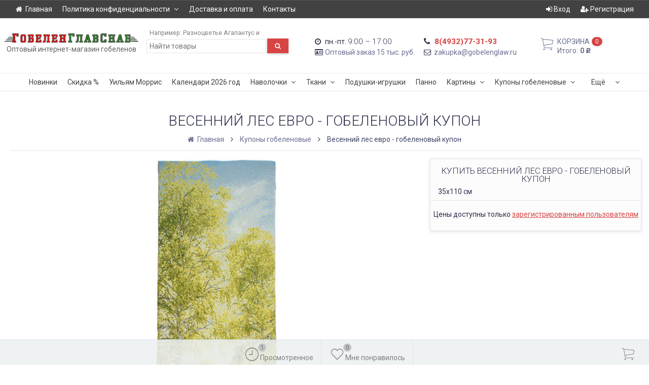

--- FILE ---
content_type: text/css
request_url: https://xn--80aabcddbpa3dcwee8c.xn--p1ai/wa-data/public/shop/themes/prostore/style.shop.min.css?v1.4.8.37
body_size: 8613
content:
.currency-toggle {
    right: 0;
    position: absolute
}

.checkout .plugin {
    margin-bottom: 20px;
    text-align: center
}

span.loading {
    position: relative;
    top: 4px;
    left: 10px
}

.checkout span.loading {
    position: relative;
    top: 4px;
    left: 10px
}

.promo-card {
    margin: 0 10px;
    border: 2px solid transparent;
    position: relative;
    padding-bottom: 28px
}

.promo-card.single {
    margin: 0;
    border: none
}

.promo-card a {
    width: 100%;
    position: relative;
    text-decoration: none;
    display: table;
    background-size: cover
}

.promo-card a[href="#"] {
    cursor: default
}

.promo-card .overlay {
    width: 100%;
    height: 100%;
    position: absolute;
    top: 0;
    left: 0;
    z-index: 1
}

.promo-card .promo-content {
    position: relative;
    z-index: 2;
    padding: 15px;
    font-size: 14px;
    display: table-cell;
    vertical-align: middle
}

.promo-card .promo-countdown.mini {
    position: absolute;
    z-index: 3
}

.promo-card.image-mode {
    padding-bottom: 0
}

.promo-card.image-mode a.image-link {
    display: inline-block;
    background-size: auto;
    opacity: 1 !important
}

.promo-card.image-mode a.image-link img {
    max-width: 100%
}

.promo-card.image-mode a.image-link .promo-countdown.mini {
    margin-top: -40px
}

.promo-card.image-mode .image-block {
    text-align: center
}

.promo-card.image-mode .image-block img {
    display: inline-block;
    vertical-align: middle
}

.promo-card.image-mode .promo-content {
    display: block;
    padding-bottom: 0
}

.product-reviews .rating {
    line-height: 16px;
    text-transform: uppercase
}

.product-reviews .icon16 {
    margin-top: -2px
}

.rates_holder {
    padding: 15px;
    margin-bottom: 15px
}

table.rating-distribution {
    width: auto;
    margin: 10px auto 0
}

table.rating-distribution td {
    padding: 3px 15px 0 0;
    border: none
}

table.rating-distribution td .bar, table.rating-distribution td .filling {
    height: 5px
}

table.rating-distribution td .bar {
    width: 200px
}

@media only screen and (max-width: 767px) {
    table.rating-distribution td .bar {
        width: 120px
    }
}

table.rating-distribution td .bar .filling {
    margin: 6px 0
}

.write-review {
    margin: 15px 0
}

.review-form-fields p {
    margin: 0 0 10px
}

.review-form-fields p.review-field a {
    padding: 0;
    text-decoration: none
}

.review-form-fields label {
    width: 25%;
    display: block
}

.review-form-fields input[type=text] {
    width: 50%
}

.review-form {
    margin: 15px 0 30px;
    position: relative
}

.review-form .hide_form {
    margin-top: 10px;
    float: right
}

.review-form .auth-type, .review-form .wa-auth-adapters {
    margin-top: 0
}

.review-form .rate-clear {
    display: inline-block;
    margin: -2px 0 0 5px
}

.review-form .rate-clear i {
    font-size: 16px
}

.review-form h4 {
    margin: 0 0 20px;
    font-weight: normal
}

.review-form textarea {
    width: 50%;
    max-width: 70%;
    min-height: 160px
}

.review-form .review-submit {
    margin-left: 25%
}

.review-form .userpic {
    width: 20px;
    height: 20px;
    float: left;
    margin: -4px 5px 0 0;
    border-radius: 50%
}

.review-form label {
    width: 25%;
    display: block;
    float: left
}

.review-form .logout {
    margin-left: 15px
}

.review-form input.wa-captcha-input {
    width: 100px;
    min-width: 0;
    padding: 10px 5px;
    margin: -8px 0px 0px
}

.review-form .errormsg {
    margin-left: 25%;
    margin-top: 3px;
    display: block
}

.review-form .wa-captcha .errormsg {
    margin-left: 0
}

.review-form .service-agreement-wrapper .errormsg {
    margin-left: 0;
    margin-bottom: 3px;
    margin-top: 0
}

@media only screen and (max-width: 767px) {
    .review-form-fields input[type=text], .review-form-fields label, .review-form-fields textarea, .review-form input[type=text], .review-form label, .review-form textarea {
        width: 100%;
        max-width: 100%;
        -webkit-box-sizing: border-box;
        box-sizing: border-box
    }

    .review-form-fields .errormsg, .review-form-fields .review-submit, .review-form .errormsg, .review-form .review-submit {
        margin-left: 0
    }

    .review-form-fields label, .review-form label {
        margin: 10px 0 5px
    }

    .review-form-fields input.wa-captcha-input, .review-form input.wa-captcha-input {
        width: 100px;
        min-width: 0;
        padding: 10px 5px;
        margin: -8px 0px 0px
    }
}

.review {
    margin-bottom: 30px
}

.review .reviewTitle {
    display: inline-block;
    float: left;
    padding-right: 10px
}

.review .reviewRating {
    display: inline-block;
    float: left;
    margin: -2px 0 0
}

.review h6 {
    display: block;
    margin: 0 0 5px;
    padding: 0 0 5px
}

.review .summary a {
    display: inline;
    padding: 0
}

.review p {
    margin-top: 5px;
    margin-bottom: 5px
}

.reviews {
    margin-bottom: 20px
}

.reviews ul li ul {
    padding-left: 35px
}

.reviews ul li .review-form {
    padding: 20px 0 0
}

.reviews ul .in-reply-to {
    margin: -7px -7px 25px;
    padding: 7px 7px 0;
    position: relative
}

.reviews ul .in-reply-to .review-form {
    padding-bottom: 0;
    margin-bottom: 7px
}

.reviews ul .new {
    margin: -7px -7px 30px;
    padding: 7px
}

.button.filter_reset {
    margin-left: 3px
}

.filters .slider {
    background: transparent
}

.filters .ui-slider {
    margin: 15px 15px 10px 8px;
    display: block
}

.filters .ui-slider-horizontal {
    height: 2px;
    border: none
}

.filters .ui-slider-horizontal .ui-widget-header {
    height: 4px;
    position: relative;
    top: -1px;
    z-index: 0
}

.filters .ui-slider-horizontal .ui-slider-handle, .filters .ui-slider-horizontal .ui-slider-handle.ui-state-focus {
    top: -8px;
    margin-left: -8px;
    height: 17.5px;
    width: 17.5px;
    border: none;
    z-index: 0
}

.touch .filters .ui-slider {
    margin: 25px 15px 10px 8px
}

.touch .filters .ui-slider-horizontal .ui-slider-handle, .touch .filters .ui-slider-horizontal .ui-slider-handle.ui-state-focus {
    top: -12px;
    margin-left: -12px;
    height: 23.5px;
    width: 23.5px
}

.filters {
    display: block
}

.filters .slider {
    text-align: center
}

.filters input[type=text] {
    width: 55px;
    text-align: center;
    font-size: 14px
}

.filters input[type=checkbox], .filters input[type=radio] {
    float: left;
    margin: 0
}

.filters label {
    display: block;
    margin: 7px 0;
    padding-left: 18px
}

.filters label input[type=checkbox] + .label-text, .filters label input[type=radio] + .label-text {
    padding-left: 4px
}

.filters label input[type=checkbox] + .label-text:before, .filters label input[type=radio] + .label-text:before {
    left: -18px
}

.filters label .label-text {
    display: block;
    width: 100%
}

.filters .a_head {
    position: relative;
    display: block;
    width: 100%;
    padding: 10px 30px 10px 25px
}

.filters .a_head .switcher {
    position: absolute;
    top: 4px;
    right: 4px;
    width: 26px;
    padding: 4px 0;
    text-align: center;
    font-size: 18px
}

.filters .filter_submit_holder {
    padding-top: 20px
}

.filters .heading {
    position: relative;
    padding: 10px 30px 10px 30px
}

.filters .heading.filters-toggle {
    cursor: pointer
}

.filters .switcher {
    position: absolute;
    top: 4px;
    right: 4px;
    width: 26px;
    padding: 4px 0;
    text-align: center;
    font-size: 18px
}

.sidebar {
}

.sidebar .filters label {
    vertical-align: top
}

.sidebar .filters .half label {
    width: 49%;
    display: inline-block;
    margin: 4px 0
}

.sub-ajax a.active {
    pointer-events: none;
    cursor: default
}

.cart_btn_holder:focus, .cart_btn_holder input:active {
    outline: none
}

.touch .product-list .thumbs_bg .product:hover:not(.visible) {
    -webkit-box-shadow: none;
    box-shadow: none
}

.touch .product-list .thumbs_bg .product:hover:not(.visible) .product_info {
    display: none
}

.touch .product-list .thumbs_bg .product:hover:not(.visible) .enlarge img {
    -webkit-transform: scale(1);
    -ms-transform: scale(1);
    transform: scale(1)
}

.touch .product-list .thumbs_bg .product:hover:not(.visible) .cart_btn_holder, .touch .product-list .thumbs_bg .product:hover:not(.visible) .list_buttons a {
    display: none
}

.desktop .product-list.list_thumb_static .product .enlarge img {
    padding: 5px
}

.desktop .product-list.list_thumb_static .product:hover .enlarge img {
    -webkit-transform: scale(1.15);
    -ms-transform: scale(1.15);
    transform: scale(1.15)
}

.category-description.top-description {
}

.category-description.bottom-description {
}

.category-description.bottom-description p:last-of-type {
    margin-bottom: 0
}

#product-list {
    position: relative;
    z-index: 10
}

i.sort-asc, i.sort-desc, i.sorting-icon {
    display: inline-block;
    font-size: 16px;
    position: relative;
    width: 16px;
    height: 16px;
    margin-top: -4px
}

i.sort-asc:before, i.sort-desc:before, i.sorting-icon:before {
    font-family: "extra" !important;
    content: attr(data-icon);
    font-style: normal !important;
    font-weight: normal !important;
    font-variant: normal !important;
    text-transform: none !important;
    speak: none;
    line-height: 1;
    -webkit-font-smoothing: antialiased;
    -moz-osx-font-smoothing: grayscale;
    position: absolute;
    top: 3px;
    left: 0
}

i.sort-asc:before, i.sorting-icon:before {
    content: "\2a"
}

i.sort-desc:before {
    content: "\69"
}

.lazyloading-load-more {
    display: inline-block;
    text-align: center;
    text-decoration: none
}

.view_switchers.btn-group-right a {
}

.view_switchers.btn-group-right a i {
}

.view_switchers a.active, .view_switchers li.selected {
    pointer-events: none
}

.paging-nav.block {
    margin-bottom: 0
}

.product-list.table_view {
    margin-top: 15px;
    margin-bottom: 20px;
    opacity: 1
}

.product-list.table_view .view_class {
    margin-top: -1px
}

.product-list.table_view .product > .row {
    position: relative;
    padding-top: 30px;
    padding-bottom: 5px
}

.product-list.table_view .product_content, .product-list.table_view .product_content .name, .product-list.table_view .product_content .rating {
    padding-right: 10px
}

.product-list.table_view .product_content .product_title {
    display: inline-block;
    text-decoration: none
}

.product-list.table_view .product_content .product_title:hover {
    text-decoration: underline
}

.product-list.table_view .buttons_holder {
    margin-top: 5px
}

.product-list.table_view .stocks {
    margin-bottom: 10px
}

.product-list.table_view .price {
    font-size: 105%
}

.product-list.table_view .compare-at-price {
    padding: 0
}

.product-list.table_view .compare-at-price:after {
    top: 7px
}

.product-list.table_view .item-qty {
    margin: 0 auto
}

.product-list.table_view .item-qty a i {
    font-size: 20px
}

.product-list.table_view .item-qty input {
    display: inline-block;
    margin: -4px 6px 0;
    padding: 0 10px;
    font-size: 14px;
    text-align: center
}

.product-list.table_view button[type=submit].button {
    margin-top: -8px
}

.product-list.table_view button[type=submit].button i {
    font-size: 18px;
    margin: -2px 4px -5px -5px;
    float: left
}

@media (max-width: 767px) {
    .product-list.table_view .item-qty, .product-list.table_view .pricing.noqty {
        margin: 20px auto
    }
}

.product-list.table_view .product_buttons {
    display: block;
    width: 100%;
    padding: 0
}

.product-list.table_view .product_buttons a {
    display: inline-block;
    position: relative;
    width: 32px;
    height: 32px;
    margin: 0 2px;
    -webkit-border-radius: 50%;
    -moz-border-radius: 50%;
    border-radius: 50%
}

.product-list.table_view .product_buttons a i {
    font-size: 18px;
    position: absolute;
    width: 100%;
    left: 0;
    top: 7px;
    text-align: center
}

.product-list.table_view .product_buttons .fa-search {
    display: inline-block;
    margin-top: -2px
}

.product-list.table_view .product_buttons .extra-icon-picture, .product-list.table_view .product_buttons .fa-camera, .product-list.table_view .product_buttons .fa-camera-retro, .product-list.table_view .product_buttons .fa-picture-o {
    display: inline-block
}

.product-list.table_view .corner.top.left {
    top: -1px;
    left: -1px
}

.product-list.table_view .list_buttons {
    display: inline-block;
    position: absolute;
    z-index: 50;
    bottom: 5px;
    right: 0px
}

.product-list.table_view .list_buttons a {
    font-size: 135%
}

@media only screen and (max-width: 1025px) {
    .product-list.table_view .list_buttons {
        bottom: 40px
    }
}

@media only screen and (max-width: 767px) {
    .product-list.table_view .list_buttons {
        bottom: 5px;
        right: 5px
    }
}

.desktop .product-list.table_view .item-qty a i {
    font-size: 15px
}

.product-list.list_view .product_content .border_holder {
    margin: 0 10px 15px
}

@media only screen and (max-width: 1024px) {
    .product-list.list_view .price.minmax {
        font-size: 85%
    }
}

@media only screen and (max-width: 767px) {
    .product-list.list_view .product_offers {
        margin: 15px 0 0;
        padding: 0 10px
    }

    .product-list.list_view .product_offers .pricing {
        padding: 10px 0 0
    }

    .product-list.list_view .product_offers .price.minmax {
        font-size: 120%
    }

    .product-list.list_view .product_offers.empty {
        margin: 0 0 0;
        padding: 0 10px
    }

    .product-list.list_view .product_offers.empty .pricing {
        padding: 0 0 0;
        border-top: none !important
    }
}

.product-list.list_view .list_buttons {
    position: absolute;
    z-index: 50;
    top: 9px;
    right: 10px
}

.product-list.list_view .list_buttons a {
    font-size: 135%
}

.product-list.list_view .list_buttons a.active {
    opacity: 1
}

.product-list.list_view .product.visible .list_buttons a, .product-list.list_view .product:hover .list_buttons a {
    opacity: 1
}

@media only screen and (max-width: 767px) {
    .product-list.list_view .list_buttons {
        top: auto;
        bottom: 11px
    }

    .product-list.list_view .product.out .list_buttons {
        bottom: 31px
    }
}

.product-list.list_view .product {
    border: 1px solid transparent
}

.product-list.list_view .product.bestseller, .product-list.list_view .product.lowprice, .product-list.list_view .product.new {
    border: 2px solid transparent
}

.product-list.list_view .product > .row {
    padding-bottom: 10px
}

@media only screen and (max-width: 767px) {
    .product-list.list_view .product.out > .row {
        padding-bottom: 38px
    }
}

.product-list.list_view .product .additionalProperty {
    padding-bottom: 2px
}

.product-list.list_view .product .offers {
    padding-left: 0;
    padding-right: 0
}

.product-list.list_view .product .product_content {
    position: relative;
    z-index: 45
}

.product-list.list_view .item-qty {
    margin: 0 auto 10px
}

.product-list.list_view .item-qty a i {
    font-size: 20px
}

.product-list.list_view .item-qty input {
    display: inline-block;
    margin: -8px 6px 0;
    padding: 0 10px;
    font-size: 16px;
    text-align: center
}

.product-list.list_view .corner.bottom.right {
    width: 170px
}

.product-list.list_view .product_buttons {
    display: block;
    width: 100%;
    text-align: center;
    padding: 5px 0
}

.product-list.list_view .product_buttons a {
    display: inline-block;
    position: relative;
    width: 32px;
    height: 32px;
    margin: 0 2px;
    -webkit-border-radius: 50%;
    -moz-border-radius: 50%;
    border-radius: 50%
}

.product-list.list_view .product_buttons a i {
    font-size: 18px;
    position: absolute;
    width: 100%;
    left: 0;
    top: 7px;
    text-align: center
}

.product-list.list_view .product_buttons .fa-search {
    display: inline-block;
    margin-top: -2px
}

.product-list.list_view .product_buttons .extra-icon-picture, .product-list.list_view .product_buttons .fa-camera, .product-list.list_view .product_buttons .fa-camera-retro, .product-list.list_view .product_buttons .fa-picture-o {
    display: inline-block
}

.product-list.list_view button[type=submit].button i {
    font-size: 18px;
    margin: -2px 4px -5px -5px;
    float: left
}

.product-list.list_thumb_static .product.visible > .row, .product-list.list_thumb_static .product:hover > .row {
    border: 1px solid transparent
}

.product-list.list_thumb_static .valign {
    padding-left: 1px;
    padding-right: 1px
}

.product-list.list_thumb_static .product_content .border_holder {
    margin: 0 10px 15px
}

.product-list.list_thumb_static .product_offers {
    margin: 15px 0 0;
    padding: 0 10px
}

.product-list.list_thumb_static .product_offers .pricing {
    padding: 10px 0 0
}

.product-list.list_thumb_static .product_offers.empty {
    margin: 0 0 0;
    padding: 0 10px
}

.product-list.list_thumb_static .product_offers.empty .pricing {
    padding: 0 0 0;
    border-top: none !important
}

.product-list.list_thumb_static .list_buttons {
    position: absolute;
    z-index: 50;
    right: 10px
}

.product-list.list_thumb_static .list_buttons a {
    font-size: 135%
}

.product-list.list_thumb_static .list_buttons {
    bottom: 11px
}

.product-list.list_thumb_static .product.out .list_buttons {
    bottom: 25px
}

.product-list.list_thumb_static .product.out.preo .list_buttons {
    bottom: 29px
}

.product-list.list_thumb_static .list_buttons a.active {
    opacity: 1
}

.product-list.list_thumb_static .product.visible .list_buttons a, .product-list.list_thumb_static .product:hover .list_buttons a {
    opacity: 1
}

.product-list.list_thumb_static .product {
    border: 1px solid transparent
}

.product-list.list_thumb_static .product.bestseller, .product-list.list_thumb_static .product.lowprice, .product-list.list_thumb_static .product.new {
    border: 2px solid transparent
}

.product-list.list_thumb_static .product > .row {
    padding-bottom: 10px
}

.product-list.list_thumb_static .product.out > .row {
    padding-bottom: 38px
}

.product-list.list_thumb_static .product .additionalProperty {
    padding-bottom: 2px
}

.product-list.list_thumb_static .product .offers {
    padding-left: 0;
    padding-right: 0
}

.product-list.list_thumb_static .product .product_content {
    position: relative;
    z-index: 45
}

.product-list.list_thumb_static .item-qty {
    margin: 0 auto 10px
}

.product-list.list_thumb_static .item-qty a i {
    font-size: 20px
}

.product-list.list_thumb_static .item-qty input {
    display: inline-block;
    margin: -8px 6px 0;
    padding: 0 10px;
    font-size: 16px;
    text-align: center
}

.product-list.list_thumb_static .corner.bottom.right {
    width: 170px
}

.product-list.list_thumb_static .product_buttons {
    display: block;
    width: 100%;
    text-align: center;
    padding: 5px 0
}

.product-list.list_thumb_static .product_buttons a {
    display: inline-block;
    position: relative;
    width: 32px;
    height: 32px;
    margin: 0 2px;
    -webkit-border-radius: 50%;
    -moz-border-radius: 50%;
    border-radius: 50%
}

.product-list.list_thumb_static .product_buttons a i {
    font-size: 18px;
    position: absolute;
    width: 100%;
    left: 0;
    top: 7px;
    text-align: center
}

.product-list.list_thumb_static .product_buttons .fa-search {
    display: inline-block;
    margin-top: -2px
}

.product-list.list_thumb_static .product_buttons .extra-icon-picture, .product-list.list_thumb_static .product_buttons .fa-camera, .product-list.list_thumb_static .product_buttons .fa-camera-retro, .product-list.list_thumb_static .product_buttons .fa-picture-o {
    display: inline-block
}

.product-list.list_thumb_static button[type=submit].button i {
    font-size: 18px;
    margin: -2px 4px -5px -5px;
    float: left
}

.product-list .thumbs_bg {
}

.product-list .thumbs_bg .features {
    margin: 70px auto 45px;
    max-width: 100%;
    width: 100%;
    display: block;
    overflow: hidden;
    line-height: 12px
}

.product-list .thumbs_bg .features td, .product-list .thumbs_bg .features th {
    padding-top: 6px;
    padding-bottom: 6px;
    border: none
}

.product-list .thumbs_bg .product {
}

.product-list .thumbs_bg .product .touch_protector {
    position: absolute;
    width: 100%;
    height: 100%;
    z-index: 40;
    top: 0;
    left: 0;
    display: none
}

.product-list .thumbs_bg .product .corner {
    z-index: 10
}

.product-list .thumbs_bg .product.visible, .product-list .thumbs_bg .product:hover {
}

.product-list .thumbs_bg .product.visible .corner, .product-list .thumbs_bg .product:hover .corner {
    z-index: 35
}

.product-list .thumbs_bg .product.visible .badge.outofstock, .product-list .thumbs_bg .product:hover .badge.outofstock {
    display: inline-block
}

.product-list .thumbs_bg .product.visible .product_info, .product-list .thumbs_bg .product:hover .product_info {
    display: block
}

.product-list .thumbs_bg .product.visible .enlarge img, .product-list .thumbs_bg .product:hover .enlarge img {
    -webkit-transform: scale(1.15);
    -ms-transform: scale(1.15);
    transform: scale(1.15)
}

.product-list .thumbs_bg .product.visible .cart_btn_holder, .product-list .thumbs_bg .product.visible .list_buttons a, .product-list .thumbs_bg .product:hover .cart_btn_holder, .product-list .thumbs_bg .product:hover .list_buttons a {
    display: inline-block
}

.product-list .thumbs_bg .product .offers {
    width: 100%;
    position: absolute;
    bottom: 0;
    left: 0;
    padding: 0 5px;
    z-index: 30
}

.product-list .thumbs_bg .product .pricing {
    position: absolute;
    display: block;
    width: 100%;
    text-align: center;
    bottom: 36px;
    left: -1px;
    height: 29px;
    line-height: 25px;
    z-index: 30
}

.product-list .thumbs_bg .product .product_info {
    position: absolute;
    top: 0;
    left: 0;
    z-index: 20;
    width: 100%;
    padding: 5px;
    padding-top: 35px
}

.product-list .thumbs_bg .product .product_info a {
    display: block
}

.product-list .thumbs_bg .product .product_info .product_buttons {
    display: block;
    width: 100%;
    text-align: center;
    padding-top: 15px
}

.product-list .thumbs_bg .product .product_info .product_buttons a {
    display: inline-block;
    position: relative;
    width: 32px;
    height: 32px;
    margin: 0 2px;
    -webkit-border-radius: 50%;
    -moz-border-radius: 50%;
    border-radius: 50%
}

.product-list .thumbs_bg .product .product_info .product_buttons a i {
    font-size: 18px;
    position: absolute;
    width: 100%;
    left: 0;
    top: 7px;
    text-align: center
}

.product-list .thumbs_bg .product .product_info .product_buttons .fa-search {
    display: inline-block;
    margin-top: -2px
}

.product-list .thumbs_bg .product .product_info .product_buttons .extra-icon-picture, .product-list .thumbs_bg .product .product_info .product_buttons .fa-camera, .product-list .thumbs_bg .product .product_info .product_buttons .fa-camera-retro, .product-list .thumbs_bg .product .product_info .product_buttons .fa-picture-o {
    display: inline-block
}

.product-list .thumbs_bg .product .product_info .product_title {
    overflow: hidden;
    text-decoration: none;
    font-weight: bold
}

.product-list .thumbs_bg .product .product_info .product_title, .product-list .thumbs_bg .product .product_info .product_title > span {
    display: block;
    width: 100%;
    text-align: center;
    text-transform: none;
    font-weight: bold
}

.product-list .thumbs_bg .product .product_info .product_title > span.upper {
    text-transform: uppercase;
    font-weight: 300;
    font-size: 101%
}

.product-list .thumbs_bg .product .product_info .product_title > span.upper {
    font-weight: bold;
    font-size: 99%
}

.product-list .thumbs_bg .product .product_info .rating {
    height: 22px
}

.product-list .thumbs_bg .product .product_info .summary {
    overflow: hidden
}

.product-list .thumbs_bg .product .product_info.lowprice {
    border-width: 2px
}

.product-list .thumbs_bg .product .product_info.new {
    border-width: 2px
}

.product-list .thumbs_bg .product .product_info.bestseller {
    border-width: 2px
}

.product-list .thumbs_bg .list_buttons {
    position: absolute;
    bottom: 5px;
    right: 5px;
    z-index: 30
}

.product-list .thumbs_bg .list_buttons a {
    font-size: 150%;
    padding: 0px 5px
}

.product-list .thumbs_bg .list_buttons a.compare {
    position: absolute;
    right: 31px;
    bottom: 0
}

.product-list .thumbs_bg .list_buttons a.compare.right {
    right: 0
}

.product-list .thumbs_bg .list_buttons {
    bottom: 2px;
    right: 5px
}

.product-list .thumbs_bg .list_buttons a {
    display: none
}

.product-list .thumbs_bg .list_buttons a.fav {
    right: 0px
}

.product-list .thumbs_bg .cart_btn_holder.border input {
    color: transparent
}

.desktop .product-list .thumbs_v2 .product:hover .product_info, .touch .product-list .thumbs_v2 .product.visible .product_info {
    display: block
}

.desktop .product-list .thumbs_v2 .product:hover .enlarge img, .touch .product-list .thumbs_v2 .product.visible .enlarge img {
    -webkit-transform: scale(1.15);
    -ms-transform: scale(1.15);
    transform: scale(1.15)
}

.desktop .product-list .thumbs_v2 .product:hover .list_buttons a, .touch .product-list .thumbs_v2 .product.visible .list_buttons a {
    display: inline-block
}

@media only screen and (max-width: 767px) {
    .product-list .thumbs_v2 {
        margin-bottom: 40px
    }
}

.product-list .thumbs_v2 {
}

.product-list .thumbs_v2 .product {
}

.product-list .thumbs_v2 .product .corner {
    z-index: 10
}

.product-list .thumbs_v2 .product .submit_v2_button_holder i {
    font-size: 18px;
    margin: -2px 4px -5px -5px;
    float: left
}

.product-list .thumbs_v2 .product.visible, .product-list .thumbs_v2 .product:hover {
}

.product-list .thumbs_v2 .product.visible .corner, .product-list .thumbs_v2 .product:hover .corner {
    z-index: 35
}

.product-list .thumbs_v2 .product.visible .badge.outofstock, .product-list .thumbs_v2 .product:hover .badge.outofstock {
    display: inline-block
}

.product-list .thumbs_v2 .product.visible .cart_btn_holder, .product-list .thumbs_v2 .product:hover .cart_btn_holder {
    display: inline-block
}

.product-list .thumbs_v2 .product .offers, .product-list .thumbs_v2 .product .pricing, .product-list .thumbs_v2 .product .product_title, .product-list .thumbs_v2 .product .rating {
    position: relative;
    z-index: 30
}

.product-list .thumbs_v2 .product .product_info {
    position: absolute;
    top: 0;
    left: 0;
    z-index: 20;
    width: 100%;
    padding: 5px;
    padding-top: 35px;
    min-height: 100%
}

.product-list .thumbs_v2 .product .product_info a {
    display: block
}

.product-list .thumbs_v2 .product .product_info .product_buttons {
    display: block;
    width: 100%;
    text-align: center;
    padding-top: 15px
}

.product-list .thumbs_v2 .product .product_info .product_buttons a {
    display: inline-block;
    position: relative;
    width: 32px;
    height: 32px;
    margin: 0 2px;
    -webkit-border-radius: 50%;
    -moz-border-radius: 50%;
    border-radius: 50%
}

.product-list .thumbs_v2 .product .product_info .product_buttons a i {
    font-size: 18px;
    position: absolute;
    width: 100%;
    left: 0;
    top: 7px;
    text-align: center
}

.product-list .thumbs_v2 .product .product_info .product_buttons .fa-search {
    display: inline-block;
    margin-top: -2px
}

.product-list .thumbs_v2 .product .product_info .product_buttons .extra-icon-picture, .product-list .thumbs_v2 .product .product_info .product_buttons .fa-camera, .product-list .thumbs_v2 .product .product_info .product_buttons .fa-camera-retro, .product-list .thumbs_v2 .product .product_info .product_buttons .fa-picture-o {
    display: inline-block
}

.product-list .thumbs_v2 .product .product_info .product_title {
    overflow: hidden;
    text-decoration: none;
    font-weight: bold
}

.product-list .thumbs_v2 .product .product_info .product_title, .product-list .thumbs_v2 .product .product_info .product_title > span {
    display: block;
    width: 100%;
    text-align: center;
    text-transform: none;
    font-weight: bold
}

.product-list .thumbs_v2 .product .product_info .product_title > span.upper {
    text-transform: uppercase;
    font-weight: 300;
    font-size: 101%
}

.product-list .thumbs_v2 .product .product_info .product_title > span.upper {
    font-weight: bold;
    font-size: 99%
}

.product-list .thumbs_v2 .product .product_info .rating {
    height: 22px
}

.product-list .thumbs_v2 .product .product_info .summary {
    overflow: hidden
}

.product-list .thumbs_v2 .product .product_info table.features {
    margin-bottom: 10px;
    max-width: 100%;
    width: 100%;
    display: block;
    overflow: hidden;
    line-height: 12px
}

.product-list .thumbs_v2 .product .product_info table.features td {
    padding-top: 6px;
    padding-bottom: 6px;
    padding-left: 3px;
    border: none
}

.product-list .thumbs_v2 .product .product_info.lowprice {
    border-width: 2px
}

.product-list .thumbs_v2 .product .product_info.new {
    border-width: 2px
}

.product-list .thumbs_v2 .product .product_info.bestseller {
    border-width: 2px
}

.product-list .thumbs_v2 .product .item-qty {
    margin: 0 auto 10px
}

.product-list .thumbs_v2 .product .item-qty a i {
    font-size: 20px
}

.product-list .thumbs_v2 .product .item-qty input {
    display: inline-block;
    margin: -8px 6px 0;
    padding: 0 10px;
    font-size: 16px;
    text-align: center
}

.product-list .thumbs_v2 .product .item-qty input:focus {
    background: none
}

.product-list .thumbs_v2 .list_buttons {
    position: absolute;
    bottom: 9px;
    right: 3px;
    z-index: 30
}

.product-list .thumbs_v2 .list_buttons a {
    font-size: 150%;
    padding: 0px 5px
}

.product-list .thumbs_v2 .list_buttons a.active {
    display: inline-block
}

.product-list .thumbs_v2 .list_buttons a.compare {
    position: absolute;
    right: 31px;
    bottom: 0
}

.product-list .thumbs_v2 .list_buttons a.compare.right {
    right: 0
}

.product-list .thumbs_v2 .list_buttons a {
}

.product-list .thumbs_v2 .list_buttons a.fav {
    right: 0px
}

.product-list .thumbs_v2 .cart_btn_holder.border input {
    color: transparent
}

.list_buttons i {
    font-size: 115%
}

.list_buttons i.compare {
    float: left
}

.product-list .inline {
}

.product-list .inline .summary {
    display: none
}

.product-list .inline .corner {
    width: 25%
}

.product-list .inline .image {
    position: absolute;
    left: 0;
    top: 0;
    width: 25%
}

.product-list .inline .image img {
    max-width: 100%
}

.product-list .inline .offers {
    width: 25%;
    position: absolute;
    right: 0;
    top: 0
}

.product-list .inline .list_buttons {
    width: 25%;
    position: absolute;
    right: 0;
    bottom: 0
}

.product-list .inline .features, .product-list .inline .product_link {
    width: 50%;
    margin-left: 25%
}

.product-list .inline .product_link, .product-list .inline .product_title, .product-list .inline .rating {
    display: block;
    text-align: center
}

.compare-at-price:after {
    content: '';
    position: absolute;
    width: 100%;
    height: 1px;
    left: 0;
    top: 12px
}

.cart_btn_holder.border {
    position: relative;
    margin: 0px 0px 5px 0px;
    height: 31px
}

.cart_btn_holder.border input, .cart_btn_holder.border input:hover {
    background: none;
    border: none;
    text-shadow: none;
    -webkit-box-shadow: none;
    box-shadow: none;
    padding-left: 30px;
    height: 31px;
    position: relative;
    -webkit-border-radius: 0;
    -moz-border-radius: 0;
    border-radius: 0
}

.cart_btn_holder.border i {
    position: absolute;
    left: 5px;
    top: 3px;
    font-size: 23px
}

.cart_btn_holder.circle {
    position: relative;
    height: 40px
}

.cart_btn_holder.circle input, .cart_btn_holder.circle input:hover {
    background: none;
    border: none;
    text-shadow: none;
    -webkit-box-shadow: none;
    box-shadow: none;
    padding: 0px 0px 0px 45px !important;
    height: 40px;
    position: relative;
    -webkit-border-radius: 0;
    -moz-border-radius: 0;
    border-radius: 0
}

.cart_btn_holder.circle i {
    position: absolute;
    left: 4px;
    top: 0;
    width: 34px;
    height: 34px;
    -webkit-border-radius: 50%;
    -moz-border-radius: 50%;
    border-radius: 50%
}

.cart_btn_holder.circle i:before {
    font-size: 22px;
    position: absolute;
    top: 7px;
    left: 6px
}

.compare-at-price, .price {
    display: inline-block;
    vertical-align: middle
}

.price {
    font-weight: bold;
    font-size: 140%
}

.price.minmax {
    font-size: 120%
}

.compare-at-price, .product-list .thumbs_bg .badge-wrapper .pricing .price {
    position: relative;
    font-weight: normal;
    padding: 0 3px
}

.list_buttons a, .list_buttons a:hover {
    text-decoration: none
}

.product-list.micro {
}

.product-list.micro .view_class {
    display: inline-block
}

.product-list.micro .thumbs_bg .product {
    position: relative;
    display: inline-block;
    width: 100%;
    margin-top: 0
}

.product-list.micro .thumbs_bg .product a {
    display: block
}

.product-list.micro .thumbs_bg .product .pricing {
    bottom: 42px;
    line-height: 14px
}

.product-list.micro .thumbs_bg .product .pricing .compare-at-price, .product-list.micro .thumbs_bg .product .pricing .price {
    font-size: 100%
}

.product-list.micro .thumbs_bg .product .pricing .compare-at-price {
    font-size: 95%
}

.product-list.micro .thumbs_bg .product .pricing .compare-at-price:after {
    top: 7px
}

.product-list.micro .thumbs_bg .product .cart_btn_holder.circle {
    height: 37px
}

.product-list.micro .thumbs_bg .product .cart_btn_holder.circle i {
    width: 30px;
    height: 30px
}

.product-list.micro .thumbs_bg .product .cart_btn_holder.circle i:before {
    font-size: 20px;
    position: absolute;
    top: 6px;
    left: 4px
}

.product-list.micro .thumbs_bg .product .corner.bottom {
    bottom: 75px
}

.product-list.micro .thumbs_bg .product .badge.outofstock {
    font-size: 10px
}

.product-list.micro .thumbs_bg .product .badge.outofstock:after {
    font-size: 15px;
    top: 4px;
    right: 15px
}

.product-list.micro .thumbs_bg .product .badge.outofstock span {
    padding-right: 25px;
    margin-right: 5px;
    margin-left: 0px
}

.product-list.micro button {
    font-size: 13px
}

.remodal.dialog {
    padding: 0;
    width: 33.33333333%
}

@media only screen and (max-width: 1024px) {
    .remodal.dialog {
        width: 50%
    }
}

@media only screen and (max-width: 767px) {
    .remodal.dialog {
        width: 100%
    }
}

.remodal.dialog .product-image {
    text-align: center;
    padding: 15px 0
}

.remodal.dialog .product-image img {
    max-width: 80%
}

.product-list.thumbs.mini .thumbs_bg {
}

.product-list.thumbs.mini .thumbs_bg .product {
}

.product-list.thumbs.mini .thumbs_bg .product .summary {
    display: none
}

.product-list.thumbs.mini .thumbs_bg .product .cart_btn_holder.circle {
    height: 35px;
    float: left;
    margin-left: -3px
}

.product-list.thumbs.mini .thumbs_bg .product .cart_btn_holder.circle input, .product-list.thumbs.mini .thumbs_bg .product .cart_btn_holder.circle input:hover {
    font-size: 0;
    padding: 0 0 0 40px
}

.product-list.thumbs.mini .thumbs_bg .product .cart_btn_holder.circle i {
    width: 30px;
    height: 30px
}

.product-list.thumbs.mini .thumbs_bg .product .cart_btn_holder.circle i:before {
    font-size: 19px;
    position: absolute;
    top: 6px;
    left: 5px
}

.product-list.thumbs.mini .thumbs_bg .product .list_buttons {
    bottom: 5px
}

.product-list.thumbs.mini .thumbs_bg .product .list_buttons a.compare {
    right: 26px
}

.product-list.thumbs.mini .thumbs_bg .product .list_buttons a i {
    position: relative;
    top: auto;
    left: auto;
    font-size: 20px
}

.product-list.thumbs.mini .thumbs_bg .product .corner .badge {
    font-size: 12px;
    padding: 8px 4px 6px 15px
}

.product-list.thumbs.mini .thumbs_bg .product .corner .badge.bestseller:before {
    top: 1px
}

.product-list.thumbs.mini .thumbs_bg .product .corner .badge.new:before {
    top: 2px
}

.product-list.thumbs.mini .thumbs_bg .product .corner .badge.low-price:before {
    top: 3px
}

.product-list.thumbs.mini .thumbs_bg .product .corner.bottom.right .badge {
    font-size: 11px;
    padding: 8px 4px 6px 5px
}

.product-list.thumbs.mini .thumbs_bg .product .product_info {
    padding-top: 30px
}

.product-list.thumbs.mini .thumbs_bg .product .product_info .product_title > span {
    font-size: 90%
}

@media only screen and (min-width: 768px) {
    .product-list.thumbs.mini .thumbs_bg .product .product_info {
    }

    .product-list.thumbs.mini .thumbs_bg .product .product_info .product_buttons a {
        width: 26px;
        height: 26px;
        margin: 0
    }

    .product-list.thumbs.mini .thumbs_bg .product .product_info .product_buttons a i {
        font-size: 13px;
        top: 7px
    }
}

.product-list.thumbs.mini .thumbs_bg .product .pricing {
    bottom: 35px
}

@media only screen and (min-width: 768px) {
    .product-list.thumbs.mini .thumbs_bg .product .pricing {
        line-height: 13px
    }

    .product-list.thumbs.mini .thumbs_bg .product .pricing .price {
        font-size: 100%
    }

    .product-list.thumbs.mini .thumbs_bg .product .pricing .price.minmax {
        font-size: 90%
    }

    .product-list.thumbs.mini .thumbs_bg .product .pricing .compare-at-price {
        font-size: 90%
    }

    .product-list.thumbs.mini .thumbs_bg .product .pricing .compare-at-price:after {
        top: 6px
    }
}

.product-page-tags {
    margin: 10px 0 5px
}

.product-page-tags a {
    padding: 1px 2px;
    text-decoration: none
}

.product-page-tags a:after {
    content: ','
}

.product-page-tags a:last-of-type:after {
    content: ''
}

.product-gallery {
    text-align: center;
    position: relative
}

.product-gallery .image.slider {
    width: 100%;
    margin-bottom: 5px
}

.product-gallery .image.slider a {
    text-decoration: none;
    position: relative;
    text-align: center
}

.product-gallery .image.mosaic {
    width: 100%;
    margin-bottom: 15px
}

.product-gallery .image.mosaic a {
    text-align: center
}

.gallery-description {
    padding: 5px
}

.gallery-description.absolute {
    position: absolute;
    bottom: 0;
    left: 0;
    padding: 15px 10px
}

.product_sidebar_holder {
    z-index: 10
}

.product_sidebar_holder .cart {
    padding: 15px 0
}

.product_sidebar_holder.absolute_position {
    position: absolute;
    right: 15px;
    padding-left: 10px
}

@media only screen and (max-width: 1024px) {
    .product_sidebar_holder .cart, .product_sidebar_holder.footered .cart {
        -webkit-box-shadow: none;
        box-shadow: none;
        margin-bottom: 20px
    }
}

.product-sidebar, .remodal_content {
}

.product-sidebar.sticky, .remodal_content.sticky {
    position: fixed;
    top: 0
}

.product-sidebar .compare-at-price, .remodal_content .compare-at-price {
    margin-right: 10px
}

.product-sidebar .compare-at-price:after, .remodal_content .compare-at-price:after {
    top: 7px
}

.product-sidebar .price_holder, .remodal_content .price_holder {
    margin: 10px 0;
    padding-top: 10px
}

.product-sidebar .cart-plugins, .remodal_content .cart-plugins {
}

.product-sidebar .cart-plugins .cart-plugin, .remodal_content .cart-plugins .cart-plugin {
    padding: 0 15px
}

.product-sidebar .cart-plugins .cart-plugin > *, .remodal_content .cart-plugins .cart-plugin > * {
    margin: 10px 0 0
}

.product-sidebar .product_cart_button.button, .remodal_content .product_cart_button.button {
    display: inline-block;
    position: relative;
    font-size: 100%;
    padding-left: 30px
}

.product-sidebar .product_cart_button.button i, .remodal_content .product_cart_button.button i {
    position: absolute;
    font-size: 18px;
    left: 8px;
    top: 10px
}

.product-sidebar .item-qty, .remodal_content .item-qty {
    margin: 0 auto 10px
}

.product-sidebar .item-qty a i, .remodal_content .item-qty a i {
    font-size: 20px
}

.product-sidebar .item-qty input, .remodal_content .item-qty input {
    display: inline-block;
    width: 30px;
    margin: -8px 6px 0;
    padding: 0 10px;
    font-size: 16px;
    text-align: center
}

.product-sidebar .services > div, .remodal_content .services > div {
    margin: 5px 0
}

.product-sidebar .services > div:last-of-type, .remodal_content .services > div:last-of-type {
    margin-bottom: 0
}

.product-sidebar .service-price, .remodal_content .service-price {
    font-weight: bold
}

.product-sidebar .options, .remodal_content .options {
    margin: 10px 0 0;
    padding: 0 15px
}

.product-sidebar .options .inline-select, .remodal_content .options .inline-select {
    margin-bottom: 10px
}

.product-sidebar .options .inline-select:last-of-type, .remodal_content .options .inline-select:last-of-type {
    margin-bottom: 0
}

.product-sidebar .options .inline-select .choose, .remodal_content .options .inline-select .choose {
    font-weight: 300;
    text-transform: uppercase
}

.product-sidebar .options .inline-select .choose_name, .remodal_content .options .inline-select .choose_name {
    font-weight: bold
}

.product-sidebar .options .button, .remodal_content .options .button {
    position: relative;
    margin: 4px 0;
    border: 1px solid rgba(0, 0, 0, 0.05)
}

.product-sidebar .options .button i, .remodal_content .options .button i {
    opacity: 0
}

.product-sidebar .options .button.color span, .remodal_content .options .button.color span {
    display: none
}

.product-sidebar .options .button.selected, .remodal_content .options .button.selected {
    -webkit-box-shadow: none;
    box-shadow: none
}

.product-sidebar .options .button.selected i, .remodal_content .options .button.selected i {
    opacity: 1
}

.product-sidebar .skus, .remodal_content .skus {
    margin: 10px 0 10px
}

.product-sidebar .skus .label-holder, .remodal_content .skus .label-holder {
    width: 100%
}

.product-sidebar .skus .label-holder label, .remodal_content .skus .label-holder label {
    display: block
}

.product-sidebar .skus .label-text, .remodal_content .skus .label-text {
    font-weight: bold;
    display: block !important
}

.product-sidebar .skus .hint, .product-sidebar .skus .label-text, .remodal_content .skus .hint, .remodal_content .skus .label-text {
    display: block;
    width: 70%;
    float: left;
    min-height: 1px
}

.product-sidebar .skus .price, .remodal_content .skus .price {
    width: 30%;
    text-align: right
}

.product-sidebar .skus .price.tiny, .remodal_content .skus .price.tiny {
    font-size: 120%;
    font-weight: 500
}

.product-sidebar .skus .label-holder, .remodal_content .skus .label-holder {
    padding: 0px 15px 0px 15px
}

.product-sidebar .skus .label-holder label.styling, .remodal_content .skus .label-holder label.styling {
    padding: 10px 0
}

.product-sidebar .skus .label-holder label.styling .hint, .remodal_content .skus .label-holder label.styling .hint {
    padding: 0 0 5px 20px
}

.product-sidebar .label-holder, .remodal_content .label-holder {
    padding: 5px 15px 5px 15px
}

.product-sidebar .onesku, .product-sidebar .product-sidebar-heading, .product-sidebar .product-sidebar-summary, .product-sidebar .stocks, .remodal_content .onesku, .remodal_content .product-sidebar-heading, .remodal_content .product-sidebar-summary, .remodal_content .stocks {
    padding: 0 15px;
    margin-top: 10px
}

.product-sidebar .onesku i, .product-sidebar .product-sidebar-heading i, .product-sidebar .product-sidebar-summary i, .product-sidebar .stocks i, .remodal_content .onesku i, .remodal_content .product-sidebar-heading i, .remodal_content .product-sidebar-summary i, .remodal_content .stocks i {
    font-size: 18px;
    float: left;
    padding-right: 2px;
    margin-top: -2px
}

.product-sidebar .onesku, .remodal_content .onesku {
    padding: 0
}

.product-sidebar .onesku .hint, .remodal_content .onesku .hint {
    display: inline-block;
    padding: 0 15px
}

.product-sidebar .product-sidebar-heading, .remodal_content .product-sidebar-heading {
    margin-top: 0
}

.product-sidebar .sku_heading > div, .remodal_content .sku_heading > div {
    padding: 10px 15px 0;
    display: none
}

.product-sidebar .sku_heading > span, .remodal_content .sku_heading > span {
    padding: 10px 15px 0
}

.product-sidebar .stock-name, .remodal_content .stock-name {
    display: inline-block;
    width: 30%;
    float: left
}

.product-sidebar .stock-info, .remodal_content .stock-info {
    display: inline-block;
    width: 70%
}

.remodal_content .product-sidebar-heading {
    margin-top: 15px
}

.remodal_content .skus .label-holder {
    padding: 0px
}

.product_sidebar_holder.footered {
    position: absolute;
    right: 5px
}

.product_sidebar_holder.footered .product-sidebar.sticky {
    position: relative
}

.product_sidebar_holder.ready-to-stick {
    position: absolute;
    right: 15px;
    padding-left: 10px
}

@media only screen and (max-width: 1024px) {
    .product_sidebar_holder.ready-to-stick {
        position: relative;
        right: auto;
        padding-left: 0
    }
}

.product-page {
    position: relative;
    z-index: 10
}

.product-page .rating_holder {
    margin: -10px 0 10px;
    text-align: center
}

.product-page .list_buttons {
    display: inline-block
}

.product-page .list_buttons a {
    position: relative;
    font-size: 100%
}

.product-page .list_buttons a i {
    position: absolute;
    top: 10px;
    left: 8px;
    font-size: 18px
}

.product-list.owl-carousel .owl-item li {
    margin: 0 0;
    padding-bottom: 8px
}

.product-list.owl-carousel .thumbs_bg .product {
    margin-left: 0;
    margin-right: 0
}

.product-list.owl-carousel.mini .owl-item li, .thumbs_min.product-list.owl-carousel .owl-item li {
    margin: 0 10px
}

.related .owl-theme .owl-controls .owl-buttons {
    margin-top: -31px
}

.related .h3, .related .h4, .related h3, .related h4 {
    padding-bottom: 5px
}

.home-sets .owl-theme .owl-controls .owl-buttons {
    margin-top: -31px
}

.product-page .related {
    margin-top: 30px
}

.product-page .related .h3, .product-page .related .h4, .product-page .related h3, .product-page .related h4 {
    padding-right: 5px
}

.product-page .related .button.highlight i {
    display: inline-block;
    margin: 1px 0 -1px 3px;
    float: right
}

.product-header {
    position: relative;
    overflow: hidden;
    margin-bottom: 15px
}

.product-header .breadcrumbs {
    margin-bottom: 0
}

.product-header .product-header-inner {
    position: relative;
    z-index: 10
}

.product-header .product_blur {
    display: block !important;
    position: absolute;
    top: 2px;
    left: 0;
    z-index: 0
}

.product-header .product_blur img {
    max-width: 100%;
    -ms-filter: "progid:DXImageTransform.Microsoft.Alpha(Opacity=10)";
    -moz-opacity: 0.1;
    opacity: 0.1;
    -webkit-filter: blur(5px);
    filter: 5px
}

.checkout {
}

.checkout .breadcrumbs, .checkout .login-page h1 {
    display: none
}

.checkout .login-page {
    padding: 0
}

.checkout .checkout-content textarea.comment {
    width: 100%;
    height: 100px;
    -webkit-box-sizing: border-box;
    box-sizing: border-box
}

.checkout h3 .styling .label-text {
    font-size: 14px;
    font-weight: bold
}

.checkout h3 .styling img {
    margin: -5px 10px 0 5px;
    float: left
}

.checkout h3 .styling input:checked + span.label-text > img.shadowed {
    -webkit-box-shadow: none;
    box-shadow: none
}

.checkout h3 select {
    width: 315px;
    max-width: 100%
}

.checkout label.styling {
    display: block;
    margin: 0 0 10px 0
}

.checkout .well img {
    float: left;
    margin-right: 15px
}

.checkout h2 {
    display: block;
    padding: 15px;
    margin: 0 -15px -1px
}

.checkout h2 .button {
    font-weight: 300 !important;
    margin: -3px 0px -5px;
    font-size: 14px !important
}

@media only screen and (max-width: 767px) {
    .checkout h2 .button {
        margin: 5px 0px -10px
    }
}

.checkout .checkout-step-content {
    margin: 15px 0
}

.checkout .checkout-options {
    margin: -15px -15px 15px
}

.checkout .checkout-options li {
    padding: 15px 15px 25px
}

.checkout .checkout-options li:last-of-type {
    border-bottom: none
}

.styling.terms {
    margin: 0 !important
}

.styling.terms .label-text:before {
    position: relative !important;
    left: auto !important;
    top: auto !important;
    margin: -3px 5px 0px 0px
}

.user_photo {
    border-radius: 50%
}

.compare_page .feature_title {
    font-weight: bold;
    text-align: right
}

.compare_page .image-link {
    display: block;
    text-align: center
}

.compare_page .name-wrapper {
    position: relative;
    display: block;
    padding: 0 28px 0 0;
    text-align: center
}

.compare_page .name-wrapper:hover a, .compare_page .name-wrapper a {
    text-decoration: none
}

.compare_page .name-wrapper .name-link {
    display: inline-block;
    max-width: 115px;
    white-space: nowrap;
    overflow: hidden;
    -o-text-overflow: ellipsis;
    text-overflow: ellipsis;
    font-weight: bold
}

.compare_page .name-wrapper .compare-remove {
    position: absolute;
    top: 0;
    right: 0;
    left: auto;
    width: 24px;
    height: 24px;
    font-size: 20px
}

.compare_page .compare-buttons-group {
    margin-bottom: 15px
}

.orders .order-list {
    list-style-position: inside;
    list-style: disc
}

.orders .order-name {
    min-width: 200px
}

.orders .order-shipping {
    min-width: 150px
}

.orders .order-payment {
    min-width: 150px
}

.order .block {
    margin-top: 5px
}

.bonus-title {
    margin-bottom: 15px
}

.bonus {
    background: #ceb;
    padding: 4px 14px 3px;
    -webkit-border-radius: 20px;
    -moz-border-radius: 20px;
    border-radius: 20px
}

.affiliate table a {
    font-weight: bold
}

.checkout-result.success .special_message {
    margin: 15px 0;
    padding: 15px
}

.checkout-result.success .special_message .h1, .checkout-result.success .special_message .h2, .checkout-result.success .special_message .h3, .checkout-result.success .special_message .h4, .checkout-result.success .special_message .h6, .checkout-result.success .special_message h1, .checkout-result.success .special_message h2, .checkout-result.success .special_message h3, .checkout-result.success .special_message h4, .checkout-result.success .special_message h6 {
    margin-bottom: 0
}

.order-status {
    padding: 2px 5px;
    color: #fff
}

h1 .order-status {
    font-size: 0.75em;
    margin-left: 10px
}

.ui-slider {
    position: relative;
    text-align: left
}

.ui-slider .ui-slider-handle {
    position: absolute;
    z-index: 2;
    width: 1.2em;
    height: 1.2em;
    cursor: default
}

.ui-slider .ui-slider-range {
    position: absolute;
    z-index: 1;
    font-size: .7em;
    display: block;
    border: 0;
    background-position: 0 0
}

.ui-slider-horizontal {
    height: .8em
}

.ui-slider-horizontal .ui-slider-handle {
    top: -0.3em;
    margin-left: -0.6em
}

.ui-slider-horizontal .ui-slider-range {
    top: 0;
    height: 100%
}

.ui-slider-horizontal .ui-slider-range-min {
    left: 0
}

.ui-slider-horizontal .ui-slider-range-max {
    right: 0
}

.ui-slider-vertical {
    width: .8em;
    height: 100px
}

.ui-slider-vertical .ui-slider-handle {
    left: -0.3em;
    margin-left: 0;
    margin-bottom: -0.6em
}

.ui-slider-vertical .ui-slider-range {
    left: 0;
    width: 100%
}

.ui-slider-vertical .ui-slider-range-min {
    bottom: 0
}

.ui-slider-vertical .ui-slider-range-max {
    top: 0
}

#scb_soclinks {
    min-height: inherit;
    max-width: none
}

#scb_soclinks #soc_buster_div {
    float: none
}

.badge, .product-gallery, .product-info, .product-sidebar {
    opacity: 1
}

.product-sidebar .flexdiscount-alldiscounts-body {
    padding: 5px;
    text-align: left
}

.product-sidebar .price_holder .flexdiscount-product-discount {
    display: block;
    text-align: center
}

.cart-checkout > * {
    margin: 2px auto
}

.quickorder-custom-button-cart {
    display: inline-block
}

.modal-side .skus {
    margin: 10px 0 10px 15px
}

.modal-side .skus li {
    padding-right: 15px !important
}

.modal-side .skus li:first-of-type {
    border-top: none
}

.modal-side .price_holder {
    margin: 10px 0 10px 15px
}

.modal-gallery {
    text-align: center
}

.modal-gallery a {
    text-decoration: none
}

.modal-gallery a.nogal {
    pointer-events: none
}

.modal-gallery img {
    max-width: 100%
}

.product-preview-header {
    padding: 15px;
    border-bottom: 1px solid rgba(0, 0, 0, 0.1);
    position: relative
}

.product-preview-header .rating {
    float: left
}

.product-preview-heading {
    float: left;
    display: inline-block;
    padding-right: 10px
}

.preview-button {
    float: right;
    margin: -5px 0 0
}

.product-preview-summary {
    padding: 0 0 0;
    font-size: 16px;
    line-height: 19px
}

.remodal_content .modal-side {
    padding-top: 10px
}

.small_modal .modal-gallery img {
    max-height: 150px !important
}

.small_modal .modal-gallery a {
    pointer-events: none
}

.small_modal .modal-gallery .gallery-description, .small_modal .modal-gallery .owl-controls, .small_modal .modal-gallery .slider_thumbs {
    display: none !important
}

.small_modal .corner, .small_modal .list_buttons, .small_modal .preview-button, .small_modal .product-preview-summary, .small_modal .rating {
    display: none !important
}

.small_modal .product-preview-header {
    border-bottom: none;
    text-align: center
}

.remodal.big_modal {
    width: 80%;
    max-width: 80%
}

@media only screen and (max-width: 1024px) {
    .remodal.big_modal {
        width: 80%;
        max-width: 80%
    }
}

@media only screen and (max-width: 767px) {
    .remodal.big_modal {
        width: 100%;
        max-width: 100%
    }

    .remodal.big_modal .product-preview-summary {
        font-size: inherit;
        line-height: inherit
    }
}

.hidden-review {
    display: none
}

.reviews-list li {
    padding: 0 5px
}

.h-review-body, .h-review-body a, .h-review-img, .h-review-img a {
    text-decoration: none
}

.h-review-body {
    margin-left: 47px
}

.h-review-img {
    display: block;
    text-align: center;
    float: left;
    width: 40px
}

.h-review-img img {
    max-width: 100%;
    padding: 0 5px
}

.review-link {
    display: block;
    margin-bottom: 5px
}

.speech {
    position: relative;
    padding: 8px;
    margin-bottom: 5px
}

.review-text {
    font-size: 96%;
    font-style: italic
}

.review-title + .review-text {
    margin-top: 5px
}

.pro_brand {
    display: block
}

.alaali-image {
    display: inline-block;
    height: 30px;
    overflow: hidden;
    margin: 4px 0;
    border: 1px solid rgba(0, 0, 0, 0.05);
    -webkit-box-shadow: 0 2px 4px 0 rgba(0, 0, 0, 0.2);
    box-shadow: 0 2px 4px 0 rgba(0, 0, 0, 0.2)
}

.alaali-image:hover {
    -webkit-box-shadow: 0 4px 8px 0 rgba(0, 0, 0, 0.2);
    box-shadow: 0 4px 8px 0 rgba(0, 0, 0, 0.2)
}

.alaali-image.selected {
    -webkit-box-shadow: none;
    box-shadow: none;
    border: 1px solid rgba(0, 0, 0, 0.4)
}

.alaali-image img {
    width: auto;
    height: 30px
}

.sidebar .product-list.table_view button[type=submit].button {
    border-radius: 50%;
    padding: 0;
    text-align: center;
    vertical-align: middle;
    width: 34px;
    height: 34px
}

.sidebar .product-list.table_view button[type=submit].button i {
    float: none;
    margin: 0;
    margin-top: 3px
}

.sidebar .product-list.table_view button[type=submit].button i.fa-spin {
    margin-top: 0
}

.sidebar .product-list.table_view .list_buttons {
    position: relative;
    float: right;
    margin-right: 5px;
    bottom: auto;
    right: auto
}

.sidebar .product-list.table_view .item-qty {
    margin-top: 3px
}

.sidebar .product-list.table_view .product_content .product_title:hover {
    text-decoration: none
}

.sidebar .product-list.owl-carousel .owl-item li {
    width: 100%
}

.sidebar .product-list.table_view .view_class .product:hover {
    background: none !important
}

.list_thumb_static .stocks {
    margin: 10px 0 0 10px
}

.list_thumb_static .stocks + .list_buttons {
    bottom: 5px;
    right: 5px
}

.how_buy {
    margin-top: 15px;
    font-size: 16px;
    padding: 0 15px
}

.how_buy span {
    color: #ff0000;
}

/*test*/
/*.has_r_p {

}
.has_r_p .price-box .price-type{
    margin-top: -8px;
}
.price_holder .price-box .price-value{
    margin-top: -12px;
}
.price_holder .price-value{
    font-weight: bold;
}
.price_holder .retail-price {
    color: #242348;
}
.price_holder .wholesale-price {
    color: #FB433E;
}
.price-box .price-value{

}

.has_r_p{
    display: flex;
    flex-direction: row;
    justify-content: space-around;
}
.price-has_retail{
    display: flex;
    justify-content: space-evenly;
    font-size: 100%;
}
.price .price-box{
    display: flex;
    flex-flow: column;
    justify-content: space-evenly;
    font-size: 100%;
}
.price .retail-price{
    color: #242348;
}
.price .wholesale-price{
    color: #FB433E;
}
.price .price-box .price-type{
    margin-top: -8px;
}
.price .price-box .price-value{
    margin-top: -12px;
}
.product .product-info{
    height: 400px!important;
}
.product-list .thumbs_bg .product{
    height: 400px!important;
}
.price_holder{
    padding-top: 20px!important;
}
.price_holder .compare-price{
    font-size: 70%;
    font-weight: normal;


}*/
/*test*/
/*foreal*/
/*PRODUCT*/
.has_r_p{
    display: flex !important;
    flex-flow: row !important;
    justify-content: space-around;
    padding-top: 20px!important;
    padding-bottom: 10px;

}
.price-value-box{
    display: flex;
    justify-content: center;
}
.has_r_p .price-box{
    display: flex;
    flex-flow: column;
    font-size: 140% !important;
    text-align: center;
}
.has_r_p .price-box.wholesale-price{
    order: 1;
}
.has_r_p .price-box.retail-price{
    order: 2;
}
.has_r_p .price-box .price-type{

}
.has_r_p .price-box .price-value-box{
    display: flex;
}
.has_r_p .price-box  .main-price-value{
    margin-top: 7px;
    font-weight: bold;
}
.has_r_p .price-box .compare-price-box{
    margin-left: 5px;
    margin-top: 9px;
    font-size: 75%;
    color: #000;
    font-weight: normal;
}

/*COMMON*/
.wholesale-price.price-box{
    color: #FB433E;
}
.retail-price.price-box {
    color: #242348;
}
.price-box .compare-price-value{
    text-decoration: line-through;
    text-decoration-color: #222;
}
/*THUMBS*/
.price-has_retail{
    margin-top: -20px;
    font-size: 105%;
    display: flex;
    justify-content:space-evenly;
}
.price-has_retail .price-box.wholesale-price{
    margin-left: 10px;
}
.price-has_retail .price-box{
    display: flex;
    flex-flow: column;
}
.price-box span{
    margin-top: -7px;
}
.price-has_retail .price-box .price-type{
    font-weight: normal;
}
.price-has_retail .price-box .main-price-value{
    font-weight: bold;
    font-size: 115%!important;
}
.price-has_retail .price-box .compare-price-value{
font-weight: normal;
    color: #222;


}


/*foreal*/

--- FILE ---
content_type: text/plain
request_url: https://www.google-analytics.com/j/collect?v=1&_v=j102&a=770236461&t=pageview&_s=1&dl=https%3A%2F%2Fxn--80aabcddbpa3dcwee8c.xn--p1ai%2FVesennii-les-evro-gobelenovyi-kupon%2F&ul=en-us%40posix&dt=%D0%92%D0%B5%D1%81%D0%B5%D0%BD%D0%BD%D0%B8%D0%B9%20%D0%BB%D0%B5%D1%81%20%D0%B5%D0%B2%D1%80%D0%BE%20-%20%D0%B3%D0%BE%D0%B1%D0%B5%D0%BB%D0%B5%D0%BD%D0%BE%D0%B2%D1%8B%D0%B9%20%D0%BA%D1%83%D0%BF%D0%BE%D0%BD&sr=1280x720&vp=1280x720&_u=IEBAAEABAAAAACAAI~&jid=556553216&gjid=1647087069&cid=1069920057.1763671426&tid=UA-150027124-1&_gid=83197176.1763671426&_r=1&_slc=1&z=1449911897
body_size: -455
content:
2,cG-M9BW67JR2D